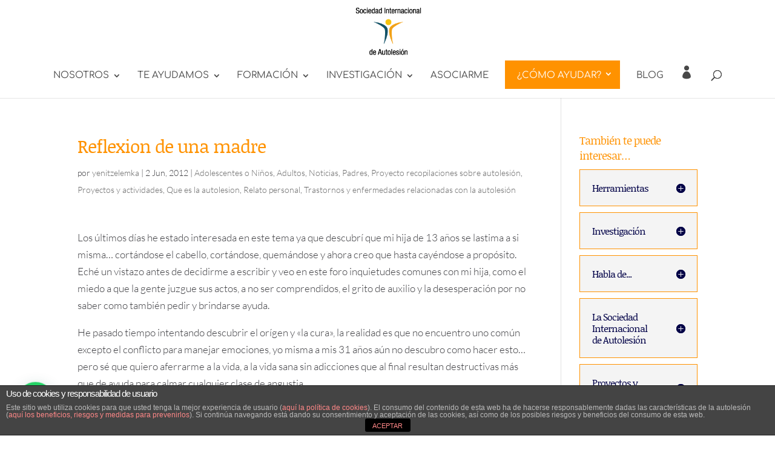

--- FILE ---
content_type: text/html; charset=utf-8
request_url: https://www.google.com/recaptcha/api2/anchor?ar=1&k=6LeVWVEdAAAAAJ-kwvMzDFjl1CDRfBs-AvaTlSWx&co=aHR0cHM6Ly93d3cuYXV0b2xlc2lvbi5jb206NDQz&hl=en&v=PoyoqOPhxBO7pBk68S4YbpHZ&size=invisible&anchor-ms=20000&execute-ms=30000&cb=jos7y7s0g0z0
body_size: 48756
content:
<!DOCTYPE HTML><html dir="ltr" lang="en"><head><meta http-equiv="Content-Type" content="text/html; charset=UTF-8">
<meta http-equiv="X-UA-Compatible" content="IE=edge">
<title>reCAPTCHA</title>
<style type="text/css">
/* cyrillic-ext */
@font-face {
  font-family: 'Roboto';
  font-style: normal;
  font-weight: 400;
  font-stretch: 100%;
  src: url(//fonts.gstatic.com/s/roboto/v48/KFO7CnqEu92Fr1ME7kSn66aGLdTylUAMa3GUBHMdazTgWw.woff2) format('woff2');
  unicode-range: U+0460-052F, U+1C80-1C8A, U+20B4, U+2DE0-2DFF, U+A640-A69F, U+FE2E-FE2F;
}
/* cyrillic */
@font-face {
  font-family: 'Roboto';
  font-style: normal;
  font-weight: 400;
  font-stretch: 100%;
  src: url(//fonts.gstatic.com/s/roboto/v48/KFO7CnqEu92Fr1ME7kSn66aGLdTylUAMa3iUBHMdazTgWw.woff2) format('woff2');
  unicode-range: U+0301, U+0400-045F, U+0490-0491, U+04B0-04B1, U+2116;
}
/* greek-ext */
@font-face {
  font-family: 'Roboto';
  font-style: normal;
  font-weight: 400;
  font-stretch: 100%;
  src: url(//fonts.gstatic.com/s/roboto/v48/KFO7CnqEu92Fr1ME7kSn66aGLdTylUAMa3CUBHMdazTgWw.woff2) format('woff2');
  unicode-range: U+1F00-1FFF;
}
/* greek */
@font-face {
  font-family: 'Roboto';
  font-style: normal;
  font-weight: 400;
  font-stretch: 100%;
  src: url(//fonts.gstatic.com/s/roboto/v48/KFO7CnqEu92Fr1ME7kSn66aGLdTylUAMa3-UBHMdazTgWw.woff2) format('woff2');
  unicode-range: U+0370-0377, U+037A-037F, U+0384-038A, U+038C, U+038E-03A1, U+03A3-03FF;
}
/* math */
@font-face {
  font-family: 'Roboto';
  font-style: normal;
  font-weight: 400;
  font-stretch: 100%;
  src: url(//fonts.gstatic.com/s/roboto/v48/KFO7CnqEu92Fr1ME7kSn66aGLdTylUAMawCUBHMdazTgWw.woff2) format('woff2');
  unicode-range: U+0302-0303, U+0305, U+0307-0308, U+0310, U+0312, U+0315, U+031A, U+0326-0327, U+032C, U+032F-0330, U+0332-0333, U+0338, U+033A, U+0346, U+034D, U+0391-03A1, U+03A3-03A9, U+03B1-03C9, U+03D1, U+03D5-03D6, U+03F0-03F1, U+03F4-03F5, U+2016-2017, U+2034-2038, U+203C, U+2040, U+2043, U+2047, U+2050, U+2057, U+205F, U+2070-2071, U+2074-208E, U+2090-209C, U+20D0-20DC, U+20E1, U+20E5-20EF, U+2100-2112, U+2114-2115, U+2117-2121, U+2123-214F, U+2190, U+2192, U+2194-21AE, U+21B0-21E5, U+21F1-21F2, U+21F4-2211, U+2213-2214, U+2216-22FF, U+2308-230B, U+2310, U+2319, U+231C-2321, U+2336-237A, U+237C, U+2395, U+239B-23B7, U+23D0, U+23DC-23E1, U+2474-2475, U+25AF, U+25B3, U+25B7, U+25BD, U+25C1, U+25CA, U+25CC, U+25FB, U+266D-266F, U+27C0-27FF, U+2900-2AFF, U+2B0E-2B11, U+2B30-2B4C, U+2BFE, U+3030, U+FF5B, U+FF5D, U+1D400-1D7FF, U+1EE00-1EEFF;
}
/* symbols */
@font-face {
  font-family: 'Roboto';
  font-style: normal;
  font-weight: 400;
  font-stretch: 100%;
  src: url(//fonts.gstatic.com/s/roboto/v48/KFO7CnqEu92Fr1ME7kSn66aGLdTylUAMaxKUBHMdazTgWw.woff2) format('woff2');
  unicode-range: U+0001-000C, U+000E-001F, U+007F-009F, U+20DD-20E0, U+20E2-20E4, U+2150-218F, U+2190, U+2192, U+2194-2199, U+21AF, U+21E6-21F0, U+21F3, U+2218-2219, U+2299, U+22C4-22C6, U+2300-243F, U+2440-244A, U+2460-24FF, U+25A0-27BF, U+2800-28FF, U+2921-2922, U+2981, U+29BF, U+29EB, U+2B00-2BFF, U+4DC0-4DFF, U+FFF9-FFFB, U+10140-1018E, U+10190-1019C, U+101A0, U+101D0-101FD, U+102E0-102FB, U+10E60-10E7E, U+1D2C0-1D2D3, U+1D2E0-1D37F, U+1F000-1F0FF, U+1F100-1F1AD, U+1F1E6-1F1FF, U+1F30D-1F30F, U+1F315, U+1F31C, U+1F31E, U+1F320-1F32C, U+1F336, U+1F378, U+1F37D, U+1F382, U+1F393-1F39F, U+1F3A7-1F3A8, U+1F3AC-1F3AF, U+1F3C2, U+1F3C4-1F3C6, U+1F3CA-1F3CE, U+1F3D4-1F3E0, U+1F3ED, U+1F3F1-1F3F3, U+1F3F5-1F3F7, U+1F408, U+1F415, U+1F41F, U+1F426, U+1F43F, U+1F441-1F442, U+1F444, U+1F446-1F449, U+1F44C-1F44E, U+1F453, U+1F46A, U+1F47D, U+1F4A3, U+1F4B0, U+1F4B3, U+1F4B9, U+1F4BB, U+1F4BF, U+1F4C8-1F4CB, U+1F4D6, U+1F4DA, U+1F4DF, U+1F4E3-1F4E6, U+1F4EA-1F4ED, U+1F4F7, U+1F4F9-1F4FB, U+1F4FD-1F4FE, U+1F503, U+1F507-1F50B, U+1F50D, U+1F512-1F513, U+1F53E-1F54A, U+1F54F-1F5FA, U+1F610, U+1F650-1F67F, U+1F687, U+1F68D, U+1F691, U+1F694, U+1F698, U+1F6AD, U+1F6B2, U+1F6B9-1F6BA, U+1F6BC, U+1F6C6-1F6CF, U+1F6D3-1F6D7, U+1F6E0-1F6EA, U+1F6F0-1F6F3, U+1F6F7-1F6FC, U+1F700-1F7FF, U+1F800-1F80B, U+1F810-1F847, U+1F850-1F859, U+1F860-1F887, U+1F890-1F8AD, U+1F8B0-1F8BB, U+1F8C0-1F8C1, U+1F900-1F90B, U+1F93B, U+1F946, U+1F984, U+1F996, U+1F9E9, U+1FA00-1FA6F, U+1FA70-1FA7C, U+1FA80-1FA89, U+1FA8F-1FAC6, U+1FACE-1FADC, U+1FADF-1FAE9, U+1FAF0-1FAF8, U+1FB00-1FBFF;
}
/* vietnamese */
@font-face {
  font-family: 'Roboto';
  font-style: normal;
  font-weight: 400;
  font-stretch: 100%;
  src: url(//fonts.gstatic.com/s/roboto/v48/KFO7CnqEu92Fr1ME7kSn66aGLdTylUAMa3OUBHMdazTgWw.woff2) format('woff2');
  unicode-range: U+0102-0103, U+0110-0111, U+0128-0129, U+0168-0169, U+01A0-01A1, U+01AF-01B0, U+0300-0301, U+0303-0304, U+0308-0309, U+0323, U+0329, U+1EA0-1EF9, U+20AB;
}
/* latin-ext */
@font-face {
  font-family: 'Roboto';
  font-style: normal;
  font-weight: 400;
  font-stretch: 100%;
  src: url(//fonts.gstatic.com/s/roboto/v48/KFO7CnqEu92Fr1ME7kSn66aGLdTylUAMa3KUBHMdazTgWw.woff2) format('woff2');
  unicode-range: U+0100-02BA, U+02BD-02C5, U+02C7-02CC, U+02CE-02D7, U+02DD-02FF, U+0304, U+0308, U+0329, U+1D00-1DBF, U+1E00-1E9F, U+1EF2-1EFF, U+2020, U+20A0-20AB, U+20AD-20C0, U+2113, U+2C60-2C7F, U+A720-A7FF;
}
/* latin */
@font-face {
  font-family: 'Roboto';
  font-style: normal;
  font-weight: 400;
  font-stretch: 100%;
  src: url(//fonts.gstatic.com/s/roboto/v48/KFO7CnqEu92Fr1ME7kSn66aGLdTylUAMa3yUBHMdazQ.woff2) format('woff2');
  unicode-range: U+0000-00FF, U+0131, U+0152-0153, U+02BB-02BC, U+02C6, U+02DA, U+02DC, U+0304, U+0308, U+0329, U+2000-206F, U+20AC, U+2122, U+2191, U+2193, U+2212, U+2215, U+FEFF, U+FFFD;
}
/* cyrillic-ext */
@font-face {
  font-family: 'Roboto';
  font-style: normal;
  font-weight: 500;
  font-stretch: 100%;
  src: url(//fonts.gstatic.com/s/roboto/v48/KFO7CnqEu92Fr1ME7kSn66aGLdTylUAMa3GUBHMdazTgWw.woff2) format('woff2');
  unicode-range: U+0460-052F, U+1C80-1C8A, U+20B4, U+2DE0-2DFF, U+A640-A69F, U+FE2E-FE2F;
}
/* cyrillic */
@font-face {
  font-family: 'Roboto';
  font-style: normal;
  font-weight: 500;
  font-stretch: 100%;
  src: url(//fonts.gstatic.com/s/roboto/v48/KFO7CnqEu92Fr1ME7kSn66aGLdTylUAMa3iUBHMdazTgWw.woff2) format('woff2');
  unicode-range: U+0301, U+0400-045F, U+0490-0491, U+04B0-04B1, U+2116;
}
/* greek-ext */
@font-face {
  font-family: 'Roboto';
  font-style: normal;
  font-weight: 500;
  font-stretch: 100%;
  src: url(//fonts.gstatic.com/s/roboto/v48/KFO7CnqEu92Fr1ME7kSn66aGLdTylUAMa3CUBHMdazTgWw.woff2) format('woff2');
  unicode-range: U+1F00-1FFF;
}
/* greek */
@font-face {
  font-family: 'Roboto';
  font-style: normal;
  font-weight: 500;
  font-stretch: 100%;
  src: url(//fonts.gstatic.com/s/roboto/v48/KFO7CnqEu92Fr1ME7kSn66aGLdTylUAMa3-UBHMdazTgWw.woff2) format('woff2');
  unicode-range: U+0370-0377, U+037A-037F, U+0384-038A, U+038C, U+038E-03A1, U+03A3-03FF;
}
/* math */
@font-face {
  font-family: 'Roboto';
  font-style: normal;
  font-weight: 500;
  font-stretch: 100%;
  src: url(//fonts.gstatic.com/s/roboto/v48/KFO7CnqEu92Fr1ME7kSn66aGLdTylUAMawCUBHMdazTgWw.woff2) format('woff2');
  unicode-range: U+0302-0303, U+0305, U+0307-0308, U+0310, U+0312, U+0315, U+031A, U+0326-0327, U+032C, U+032F-0330, U+0332-0333, U+0338, U+033A, U+0346, U+034D, U+0391-03A1, U+03A3-03A9, U+03B1-03C9, U+03D1, U+03D5-03D6, U+03F0-03F1, U+03F4-03F5, U+2016-2017, U+2034-2038, U+203C, U+2040, U+2043, U+2047, U+2050, U+2057, U+205F, U+2070-2071, U+2074-208E, U+2090-209C, U+20D0-20DC, U+20E1, U+20E5-20EF, U+2100-2112, U+2114-2115, U+2117-2121, U+2123-214F, U+2190, U+2192, U+2194-21AE, U+21B0-21E5, U+21F1-21F2, U+21F4-2211, U+2213-2214, U+2216-22FF, U+2308-230B, U+2310, U+2319, U+231C-2321, U+2336-237A, U+237C, U+2395, U+239B-23B7, U+23D0, U+23DC-23E1, U+2474-2475, U+25AF, U+25B3, U+25B7, U+25BD, U+25C1, U+25CA, U+25CC, U+25FB, U+266D-266F, U+27C0-27FF, U+2900-2AFF, U+2B0E-2B11, U+2B30-2B4C, U+2BFE, U+3030, U+FF5B, U+FF5D, U+1D400-1D7FF, U+1EE00-1EEFF;
}
/* symbols */
@font-face {
  font-family: 'Roboto';
  font-style: normal;
  font-weight: 500;
  font-stretch: 100%;
  src: url(//fonts.gstatic.com/s/roboto/v48/KFO7CnqEu92Fr1ME7kSn66aGLdTylUAMaxKUBHMdazTgWw.woff2) format('woff2');
  unicode-range: U+0001-000C, U+000E-001F, U+007F-009F, U+20DD-20E0, U+20E2-20E4, U+2150-218F, U+2190, U+2192, U+2194-2199, U+21AF, U+21E6-21F0, U+21F3, U+2218-2219, U+2299, U+22C4-22C6, U+2300-243F, U+2440-244A, U+2460-24FF, U+25A0-27BF, U+2800-28FF, U+2921-2922, U+2981, U+29BF, U+29EB, U+2B00-2BFF, U+4DC0-4DFF, U+FFF9-FFFB, U+10140-1018E, U+10190-1019C, U+101A0, U+101D0-101FD, U+102E0-102FB, U+10E60-10E7E, U+1D2C0-1D2D3, U+1D2E0-1D37F, U+1F000-1F0FF, U+1F100-1F1AD, U+1F1E6-1F1FF, U+1F30D-1F30F, U+1F315, U+1F31C, U+1F31E, U+1F320-1F32C, U+1F336, U+1F378, U+1F37D, U+1F382, U+1F393-1F39F, U+1F3A7-1F3A8, U+1F3AC-1F3AF, U+1F3C2, U+1F3C4-1F3C6, U+1F3CA-1F3CE, U+1F3D4-1F3E0, U+1F3ED, U+1F3F1-1F3F3, U+1F3F5-1F3F7, U+1F408, U+1F415, U+1F41F, U+1F426, U+1F43F, U+1F441-1F442, U+1F444, U+1F446-1F449, U+1F44C-1F44E, U+1F453, U+1F46A, U+1F47D, U+1F4A3, U+1F4B0, U+1F4B3, U+1F4B9, U+1F4BB, U+1F4BF, U+1F4C8-1F4CB, U+1F4D6, U+1F4DA, U+1F4DF, U+1F4E3-1F4E6, U+1F4EA-1F4ED, U+1F4F7, U+1F4F9-1F4FB, U+1F4FD-1F4FE, U+1F503, U+1F507-1F50B, U+1F50D, U+1F512-1F513, U+1F53E-1F54A, U+1F54F-1F5FA, U+1F610, U+1F650-1F67F, U+1F687, U+1F68D, U+1F691, U+1F694, U+1F698, U+1F6AD, U+1F6B2, U+1F6B9-1F6BA, U+1F6BC, U+1F6C6-1F6CF, U+1F6D3-1F6D7, U+1F6E0-1F6EA, U+1F6F0-1F6F3, U+1F6F7-1F6FC, U+1F700-1F7FF, U+1F800-1F80B, U+1F810-1F847, U+1F850-1F859, U+1F860-1F887, U+1F890-1F8AD, U+1F8B0-1F8BB, U+1F8C0-1F8C1, U+1F900-1F90B, U+1F93B, U+1F946, U+1F984, U+1F996, U+1F9E9, U+1FA00-1FA6F, U+1FA70-1FA7C, U+1FA80-1FA89, U+1FA8F-1FAC6, U+1FACE-1FADC, U+1FADF-1FAE9, U+1FAF0-1FAF8, U+1FB00-1FBFF;
}
/* vietnamese */
@font-face {
  font-family: 'Roboto';
  font-style: normal;
  font-weight: 500;
  font-stretch: 100%;
  src: url(//fonts.gstatic.com/s/roboto/v48/KFO7CnqEu92Fr1ME7kSn66aGLdTylUAMa3OUBHMdazTgWw.woff2) format('woff2');
  unicode-range: U+0102-0103, U+0110-0111, U+0128-0129, U+0168-0169, U+01A0-01A1, U+01AF-01B0, U+0300-0301, U+0303-0304, U+0308-0309, U+0323, U+0329, U+1EA0-1EF9, U+20AB;
}
/* latin-ext */
@font-face {
  font-family: 'Roboto';
  font-style: normal;
  font-weight: 500;
  font-stretch: 100%;
  src: url(//fonts.gstatic.com/s/roboto/v48/KFO7CnqEu92Fr1ME7kSn66aGLdTylUAMa3KUBHMdazTgWw.woff2) format('woff2');
  unicode-range: U+0100-02BA, U+02BD-02C5, U+02C7-02CC, U+02CE-02D7, U+02DD-02FF, U+0304, U+0308, U+0329, U+1D00-1DBF, U+1E00-1E9F, U+1EF2-1EFF, U+2020, U+20A0-20AB, U+20AD-20C0, U+2113, U+2C60-2C7F, U+A720-A7FF;
}
/* latin */
@font-face {
  font-family: 'Roboto';
  font-style: normal;
  font-weight: 500;
  font-stretch: 100%;
  src: url(//fonts.gstatic.com/s/roboto/v48/KFO7CnqEu92Fr1ME7kSn66aGLdTylUAMa3yUBHMdazQ.woff2) format('woff2');
  unicode-range: U+0000-00FF, U+0131, U+0152-0153, U+02BB-02BC, U+02C6, U+02DA, U+02DC, U+0304, U+0308, U+0329, U+2000-206F, U+20AC, U+2122, U+2191, U+2193, U+2212, U+2215, U+FEFF, U+FFFD;
}
/* cyrillic-ext */
@font-face {
  font-family: 'Roboto';
  font-style: normal;
  font-weight: 900;
  font-stretch: 100%;
  src: url(//fonts.gstatic.com/s/roboto/v48/KFO7CnqEu92Fr1ME7kSn66aGLdTylUAMa3GUBHMdazTgWw.woff2) format('woff2');
  unicode-range: U+0460-052F, U+1C80-1C8A, U+20B4, U+2DE0-2DFF, U+A640-A69F, U+FE2E-FE2F;
}
/* cyrillic */
@font-face {
  font-family: 'Roboto';
  font-style: normal;
  font-weight: 900;
  font-stretch: 100%;
  src: url(//fonts.gstatic.com/s/roboto/v48/KFO7CnqEu92Fr1ME7kSn66aGLdTylUAMa3iUBHMdazTgWw.woff2) format('woff2');
  unicode-range: U+0301, U+0400-045F, U+0490-0491, U+04B0-04B1, U+2116;
}
/* greek-ext */
@font-face {
  font-family: 'Roboto';
  font-style: normal;
  font-weight: 900;
  font-stretch: 100%;
  src: url(//fonts.gstatic.com/s/roboto/v48/KFO7CnqEu92Fr1ME7kSn66aGLdTylUAMa3CUBHMdazTgWw.woff2) format('woff2');
  unicode-range: U+1F00-1FFF;
}
/* greek */
@font-face {
  font-family: 'Roboto';
  font-style: normal;
  font-weight: 900;
  font-stretch: 100%;
  src: url(//fonts.gstatic.com/s/roboto/v48/KFO7CnqEu92Fr1ME7kSn66aGLdTylUAMa3-UBHMdazTgWw.woff2) format('woff2');
  unicode-range: U+0370-0377, U+037A-037F, U+0384-038A, U+038C, U+038E-03A1, U+03A3-03FF;
}
/* math */
@font-face {
  font-family: 'Roboto';
  font-style: normal;
  font-weight: 900;
  font-stretch: 100%;
  src: url(//fonts.gstatic.com/s/roboto/v48/KFO7CnqEu92Fr1ME7kSn66aGLdTylUAMawCUBHMdazTgWw.woff2) format('woff2');
  unicode-range: U+0302-0303, U+0305, U+0307-0308, U+0310, U+0312, U+0315, U+031A, U+0326-0327, U+032C, U+032F-0330, U+0332-0333, U+0338, U+033A, U+0346, U+034D, U+0391-03A1, U+03A3-03A9, U+03B1-03C9, U+03D1, U+03D5-03D6, U+03F0-03F1, U+03F4-03F5, U+2016-2017, U+2034-2038, U+203C, U+2040, U+2043, U+2047, U+2050, U+2057, U+205F, U+2070-2071, U+2074-208E, U+2090-209C, U+20D0-20DC, U+20E1, U+20E5-20EF, U+2100-2112, U+2114-2115, U+2117-2121, U+2123-214F, U+2190, U+2192, U+2194-21AE, U+21B0-21E5, U+21F1-21F2, U+21F4-2211, U+2213-2214, U+2216-22FF, U+2308-230B, U+2310, U+2319, U+231C-2321, U+2336-237A, U+237C, U+2395, U+239B-23B7, U+23D0, U+23DC-23E1, U+2474-2475, U+25AF, U+25B3, U+25B7, U+25BD, U+25C1, U+25CA, U+25CC, U+25FB, U+266D-266F, U+27C0-27FF, U+2900-2AFF, U+2B0E-2B11, U+2B30-2B4C, U+2BFE, U+3030, U+FF5B, U+FF5D, U+1D400-1D7FF, U+1EE00-1EEFF;
}
/* symbols */
@font-face {
  font-family: 'Roboto';
  font-style: normal;
  font-weight: 900;
  font-stretch: 100%;
  src: url(//fonts.gstatic.com/s/roboto/v48/KFO7CnqEu92Fr1ME7kSn66aGLdTylUAMaxKUBHMdazTgWw.woff2) format('woff2');
  unicode-range: U+0001-000C, U+000E-001F, U+007F-009F, U+20DD-20E0, U+20E2-20E4, U+2150-218F, U+2190, U+2192, U+2194-2199, U+21AF, U+21E6-21F0, U+21F3, U+2218-2219, U+2299, U+22C4-22C6, U+2300-243F, U+2440-244A, U+2460-24FF, U+25A0-27BF, U+2800-28FF, U+2921-2922, U+2981, U+29BF, U+29EB, U+2B00-2BFF, U+4DC0-4DFF, U+FFF9-FFFB, U+10140-1018E, U+10190-1019C, U+101A0, U+101D0-101FD, U+102E0-102FB, U+10E60-10E7E, U+1D2C0-1D2D3, U+1D2E0-1D37F, U+1F000-1F0FF, U+1F100-1F1AD, U+1F1E6-1F1FF, U+1F30D-1F30F, U+1F315, U+1F31C, U+1F31E, U+1F320-1F32C, U+1F336, U+1F378, U+1F37D, U+1F382, U+1F393-1F39F, U+1F3A7-1F3A8, U+1F3AC-1F3AF, U+1F3C2, U+1F3C4-1F3C6, U+1F3CA-1F3CE, U+1F3D4-1F3E0, U+1F3ED, U+1F3F1-1F3F3, U+1F3F5-1F3F7, U+1F408, U+1F415, U+1F41F, U+1F426, U+1F43F, U+1F441-1F442, U+1F444, U+1F446-1F449, U+1F44C-1F44E, U+1F453, U+1F46A, U+1F47D, U+1F4A3, U+1F4B0, U+1F4B3, U+1F4B9, U+1F4BB, U+1F4BF, U+1F4C8-1F4CB, U+1F4D6, U+1F4DA, U+1F4DF, U+1F4E3-1F4E6, U+1F4EA-1F4ED, U+1F4F7, U+1F4F9-1F4FB, U+1F4FD-1F4FE, U+1F503, U+1F507-1F50B, U+1F50D, U+1F512-1F513, U+1F53E-1F54A, U+1F54F-1F5FA, U+1F610, U+1F650-1F67F, U+1F687, U+1F68D, U+1F691, U+1F694, U+1F698, U+1F6AD, U+1F6B2, U+1F6B9-1F6BA, U+1F6BC, U+1F6C6-1F6CF, U+1F6D3-1F6D7, U+1F6E0-1F6EA, U+1F6F0-1F6F3, U+1F6F7-1F6FC, U+1F700-1F7FF, U+1F800-1F80B, U+1F810-1F847, U+1F850-1F859, U+1F860-1F887, U+1F890-1F8AD, U+1F8B0-1F8BB, U+1F8C0-1F8C1, U+1F900-1F90B, U+1F93B, U+1F946, U+1F984, U+1F996, U+1F9E9, U+1FA00-1FA6F, U+1FA70-1FA7C, U+1FA80-1FA89, U+1FA8F-1FAC6, U+1FACE-1FADC, U+1FADF-1FAE9, U+1FAF0-1FAF8, U+1FB00-1FBFF;
}
/* vietnamese */
@font-face {
  font-family: 'Roboto';
  font-style: normal;
  font-weight: 900;
  font-stretch: 100%;
  src: url(//fonts.gstatic.com/s/roboto/v48/KFO7CnqEu92Fr1ME7kSn66aGLdTylUAMa3OUBHMdazTgWw.woff2) format('woff2');
  unicode-range: U+0102-0103, U+0110-0111, U+0128-0129, U+0168-0169, U+01A0-01A1, U+01AF-01B0, U+0300-0301, U+0303-0304, U+0308-0309, U+0323, U+0329, U+1EA0-1EF9, U+20AB;
}
/* latin-ext */
@font-face {
  font-family: 'Roboto';
  font-style: normal;
  font-weight: 900;
  font-stretch: 100%;
  src: url(//fonts.gstatic.com/s/roboto/v48/KFO7CnqEu92Fr1ME7kSn66aGLdTylUAMa3KUBHMdazTgWw.woff2) format('woff2');
  unicode-range: U+0100-02BA, U+02BD-02C5, U+02C7-02CC, U+02CE-02D7, U+02DD-02FF, U+0304, U+0308, U+0329, U+1D00-1DBF, U+1E00-1E9F, U+1EF2-1EFF, U+2020, U+20A0-20AB, U+20AD-20C0, U+2113, U+2C60-2C7F, U+A720-A7FF;
}
/* latin */
@font-face {
  font-family: 'Roboto';
  font-style: normal;
  font-weight: 900;
  font-stretch: 100%;
  src: url(//fonts.gstatic.com/s/roboto/v48/KFO7CnqEu92Fr1ME7kSn66aGLdTylUAMa3yUBHMdazQ.woff2) format('woff2');
  unicode-range: U+0000-00FF, U+0131, U+0152-0153, U+02BB-02BC, U+02C6, U+02DA, U+02DC, U+0304, U+0308, U+0329, U+2000-206F, U+20AC, U+2122, U+2191, U+2193, U+2212, U+2215, U+FEFF, U+FFFD;
}

</style>
<link rel="stylesheet" type="text/css" href="https://www.gstatic.com/recaptcha/releases/PoyoqOPhxBO7pBk68S4YbpHZ/styles__ltr.css">
<script nonce="WkbS_ZEuaeXvDxcmchitZQ" type="text/javascript">window['__recaptcha_api'] = 'https://www.google.com/recaptcha/api2/';</script>
<script type="text/javascript" src="https://www.gstatic.com/recaptcha/releases/PoyoqOPhxBO7pBk68S4YbpHZ/recaptcha__en.js" nonce="WkbS_ZEuaeXvDxcmchitZQ">
      
    </script></head>
<body><div id="rc-anchor-alert" class="rc-anchor-alert"></div>
<input type="hidden" id="recaptcha-token" value="[base64]">
<script type="text/javascript" nonce="WkbS_ZEuaeXvDxcmchitZQ">
      recaptcha.anchor.Main.init("[\x22ainput\x22,[\x22bgdata\x22,\x22\x22,\[base64]/[base64]/[base64]/[base64]/[base64]/[base64]/KGcoTywyNTMsTy5PKSxVRyhPLEMpKTpnKE8sMjUzLEMpLE8pKSxsKSksTykpfSxieT1mdW5jdGlvbihDLE8sdSxsKXtmb3IobD0odT1SKEMpLDApO08+MDtPLS0pbD1sPDw4fFooQyk7ZyhDLHUsbCl9LFVHPWZ1bmN0aW9uKEMsTyl7Qy5pLmxlbmd0aD4xMDQ/[base64]/[base64]/[base64]/[base64]/[base64]/[base64]/[base64]\\u003d\x22,\[base64]\x22,\x22wpQrX2jClcO2wqbCp8OYWcO9dEnDjxN+wpg6w5JDNCrCn8KjPsO8w4UmRMOCc0PCmsOWwr7CgDckw7x5fsKXwqpJVcKgd2Rjw5o4wpPCssOzwoNuwr0gw5UDQnTCosKawp7Cp8Opwo4uHMO+w7bDmHI5wpvDicO4wrLDlGUuFcKCwqs2EDFkC8OCw4/DqsKywqxOdwZow4U/w6HCgw/Cjx9gccOUw73CpQbCmMKvecO6XcOzwpFCwothAzE+w47CnnXCuMO0LsObw6NEw4NXHMOcwrxwwrfDhDhSOggSSmN8w5NxRcKKw5dlw4nDmsOqw6Qww5rDpmrCucKAwpnDhTbDrDUzw4wAMnXDj1Jcw6fDo3fCnB/[base64]/DkwMAZWg1DMK1w65oF8O+woDDl8OYKcKdw6rDnFRaDcOWRMKlX3LCtTp0woVpw6rCsWxBUhFDw6bCp3AcwrBrE8OiN8O6FSwlLzBVwrrCuXBxwpnCpUfChFHDpcKmd03Cnl9iN8ORw6FLw4AcDsOBO1UIQ8O1c8KIw597w4k/GzBVe8OYw5/Ck8OhA8KZJj/ChMKXP8KcwqzDgsOrw5Yxw7bDmMOmwpVmEjoZwrPDgsO3fVjDq8OsTsOXwqEkY8OBTUNzYSjDi8KKRcKQwrfCpcOUfn/CszfDi3nCpBZsT8OpGcOfwpzDisO1wrFOwpxoeGhdJsOawp0iF8O/[base64]/DmsKQwr/ClsOlMBwEw4I9TMKfesKtdMKaZMOGWznCpxchwq3DnMO4wojCukZWScKnXUo1RsOFw5NXwoJ2BXrDiwRmw55rw4PCmMKAw6kGK8O0wr/Ch8OROn/CscKbw5AMw4xzw4IAMMKWw7Nzw5N9MB3DqzbCn8KLw7Urw6omw43Cp8KxO8KLbgTDpsOSJMOlPWrCtsKMEADDtFRAbTrDkh/Dq18qX8OVJMKowr3DosKfX8KqwqoRw6seQk8owpUxw6TCuMO1csK8w5ImwqYOLMKDwrXCvMOEwqkCN8Kcw7p2wqPCvVzCpsOUw5PChcKvw7pcKsKMVcK8w7HDmTPCvcKdwpAWMw0jXW3CvcKIZHgFFsKbVU3CncOHwq/DtQUgw7vDrV7CuHnCnDVlIMKUwpnDqCVBwpTClCNBwqrCilfCosK8Cl4Xwq/Ci8Kqwo7Du3bCv8OdKMOmY18HNQFyYMOKwoDDvmVyTSXDhMOSw4nDjsO+TsKJw5B1QRrDr8O/TyE+woLDrcOFw7lew5A8w6nCusOUalkzWcOyB8OxwozCm8O3dsK6w7cMA8KIwqjDmixydsKQNsO5GMO9LsKKFwbDhMO/Qn9KFxV4woFTFhtgPsKowqhqUDNtw5I9w7TCoyfDhmhSwohlLw3DrcKFwpkHJsODwooDwpvDhGjCl21TIl/CrcKaM8OnB3LDr17CuQsew4fCr3x2BcK1wrFZeS/DtsO4wp/[base64]/A19lCX0qwq95FcOtw7HCv8Ouwr7DgE/[base64]/w5LCljEMw5TCkMKRF8KxBTrDsWMowrbDkcKEwobDvsKIw5pIDcORw4MdE8KeGXINwonDlwcWU3AuMBPDlmrDlzpSUhLCnMOYw4VEXsK7Ah5hw7JGd8OIwpRVw5/CrQYeVsOXwpdVQ8KTwpwpfUFCw4A5wqIUwprDhMKOw7fDuUluw4RQw4LDrhMVZsOxwrpdd8KZHFLClh7DoGAWUsK8b1fCszdCBsKZKsKnw4PCgyfDilYvwoQgwrF7w7xsw7LDrMOlw43DisKXWjXDoSI2YW55GTwswrR5wqsEwrt/w59RKg7CnB7Ct8KXwqk2w4tHw6TDg28Pw47ChgPDi8K4w5XClmzDiyvCr8ONHTdvPcOpw79dwo7Cl8OVwr0Ww6lZw6UhYsOvwp3DiMKiPFLCtcOEwoUew4XDkR0mw7rDvcKrCmIRZx3ClgVFQcOxdWrDrcKswqHCnyrCtcO7w43CmcKuwp8cc8OWasKYAMKbwr/DuUc2wpFZwrjCsGg8FsKmasKJehTCtHAxA8KxwovDrcOeFigmI3rCqlrCgk7Ch2UYb8OzR8O3e0LCrVzDhTjDilnDvMOrcsOAwo7CoMOgwo1YNTLDjcO+NMO7w4vCk8KvIMKHYXJTQGDDrsOsH8OdL3oMwqtRw5/DpQg0w6PCjMKSw60lw7wCf1IXXSZkwoRDwpfCjj8bQMKvw5LCgQoKBCbDji5NIMOedcObU3/DkMOUwrg4KcKXAndcw7Mfw5XDgsOwC33CmGnCmcKMBEUuw5XCp8K6w73CrMOOwrrDrH8dwpfCpzDCrMOVOHxFTwVXwojCncOMw5fDmMKHw6UTYSBiV0MQwo7ClkXCtlfCpcO6w43Dm8KqVX7DnkDCsMOxw67Dt8KkwrQiKB/[base64]/w7/DvF/DhMKeUTYAD8K2XMOkwojDhMKkwrgNwpXDum0cw5HDrcKBw5BbFcOQc8K0V1bDkcOzFMK4wqsINGkfbcK3w71twrpEJsKScMKnw6vChBDCqsKyK8OeUHTCq8OCZ8K8csOuw7BXwo/CosO3dTV/Q8Oqah0Dw6oxw5ZJBA05fMKnfhpuQ8K9BCHDvy7CksKnw7Jawq3Cn8KAwoDCqcK8eCwiwqlEcMKIATPDusKawrlyTTRmwpvCi2fDripUccOAwrRzwrhJX8K5GMO/woPDuUY3dSEKUmLDgkHCpmvCr8Ozwq7Dq8KvM8K8L1NqwoDDpgIKEMK+w6TCrmkyD2fCoFNQwp1SVcKsAA7CgsOvVsKdND1UU1BFPMOXVCbDl8KqwrQpHX1lw4PCqHhswoDDhsOvSTUaZyZqw65Nw7XCssOHw7XDlynDucOyVcO9wo3CmH7Dm0rDq1hwS8O0VB/DnMKwd8Olwo9WwrjCoDLClsKkw4Nhw7tiwqvCuGxjQ8KjEm54wrdRw548wqDCtgoISMKdw6VGworDmcO/w5DCqi08F37Dh8KPwpkUw67Ck3A5WcO8IsKAw5pdw7s/YQ7DlMOawqjDoSVaw5HCgGApw4DDpXYMwqnDrGxRw49FNy3CvVzCmMKuwozCjMKpwolZw4HCnMKcUEPDi8KOWcKiwrJZwrIvw4/Cu0QGwqQ+wpTCrjYXw4/Co8OvwqBWGSjCrUFSw6rCkBvCjmHClMONQ8KZeMO3w4zCt8Kuw5HChcKdKcKVwo7CqcK2w6l0w7xCZwRgYjI0VMOkAyDDncKNV8KKw6taIyN3w5RQJMK/N8OLZcO2w7Uqwp41PsOGwqlDEsOcw4UCw7NWQsK1esObHsOIMXZ3w73CgX/DvcKEwpXCn8KAfcKHZ0QwOn8YbwdRwow7OH/[base64]/CjsORw4BLCMO8VsKBXcOFCMKMwpRiwowJw7nDl01RworDjEIuwqvDsxA2wrXDgEAibz9fP8Kvw7gdBcOXecOIb8OEJcOfSUkHwq9jBjXDp8OgwrLDrW/[base64]/[base64]/Cs8OWw4zCkcO8HQ7CkHzCpQVewo4/woHCoMOcNFLCkBnDqMOlNQHClsOQwoZ7CMO+w7ALwpAaPjohUsK3L27ClMOHw45sw67Ct8KOw5AoAiPDnV/[base64]/CowLDhMOFejLColQ7w4tybcK4L8KVSVI6YlLConPCvMKcTmbCqn3DpWp1LMK1w7Q2w5PCksK2YCh9DUYSAcOEw6rDt8KUwpzCtUw/w6ZBUy7CtsOmNyPDj8K0wocHcMKgwrrCii4FY8KuPn/CqivCvcK6DjRQw516RnfDmhITwqPCiT7Cm2Z5w4RrwrLDjCMNL8OCe8KqwpcLw5kLwpB2wp/CiMK+woLCtGPDlsO7WFTDgMOcOcOqNFXDlUwcw5EKe8Kiw6vCvcOjw61LwqRPwp0PHG3Do0zCo1QUw4fDi8KScsOiJwRtwogPw6TCisKXwq3ChcKFw4fCnMK1w5xJw4QjGSwqwr81X8OJw4/CqCtmLBoxdcOCwoXDjMOdNkvDk0PDr1JdFMKTw57CjMKGwpXDvmw2woLCiMOBe8Okw7MeMBbDhsOpbwUAw4LDpg/[base64]/PjHCqMK2A3JkTXDDgsKZehQJNMKqJ8KeXcOSw4nCgcOwRMOeV8O7wpwad1HChsO7wpDCk8Ohw58RwpTCqDdNe8O0PjDCn8OCUS5TwqxNwqEJXcK0w7kOw5F5wqHCr0TDnsOuQcKAwo0GwpZCw4/CvjgEw6DDs0HCtsOfw5lvTxp3wqzDtV9Bwq9YRcOkw6HCmFFkwp3DpcKABcKOLWfCvjfCsUMowo1+wo1mE8O9dD9vwq7CkcKIwqzDlMO+woDDu8OkKsK1OsK9wrvCtMOBwrfDv8KGGMOQwpsbwqJFe8OTw7/CjMOzw5vDk8KKw5nCshJ8wp3DqlxBODnCjyTCmg0twoLCqcO1TcO7w6HDk8Kdw7oXXVTCpxjCvsKuwoPChyoxwpBMRMKrw5vCrcKzw53CqsKuJMO7LMK+w4XDkMOEw5HCgQjCiWU+w53Ct0vCkANNw7/DoxZCwrDCn2JTwp3CqnnDvWnDi8KKWsO1D8KOeMK2w7wVwqzDik/CucOsw7oIw4o5Pw4SwrhfEWwpw6QiwqNXw7Mvw6zCsMOpcsOQwrXDmsKbDMO1JVhvC8KIMzfDimrDtwrDncKOAcOtLsO/wpUhw5vCqUDCk8OjwrrDncOCOkRuw6wswqHDqsKaw44pAnEsWsKXaBXCk8O7OV3DvcKnF8OkV1DDuBQFXsOJw4LCmS3CosO9SWIHwrgOwpItwplbH0c7wrhsw6LDpGpHGsOpW8KNwplrbkYlK0rCg1kJwr7Dv3/DosKsb1vDgsKIL8Ogw4nDisO5GsONEMONAHzCm8OuNHFvw7wYccKAEcOawoLDpBsUEFPDiDEIw4FvwphZZA8FPMKQf8Kdw5oHw7o3w5RbcMOXwpZIw7VXa8KYJcKcwp4pw73CtsOEPRFUOTHCnsKVworDr8O3w5TDvsK3wrhtC3/DosKgUMKdw7fCuAlzf8Kbw6VlD0vClsO0wp7DvATDrMOzKCfDrVHCsHpqAMKWOAbCr8Oqw5NQw7nDhk4GUHY8SsOXwpEye8KowrUwbl/[base64]/CtcOWwo3Cj2odwopqwpjCrMKKPcKcX8O9QlJ9eTwHesK2wrg+w5JYfUIPFsKXNn8NJTrDoyR2DcOpMU06LcKAFF7Chl7CimQ7w6Jtw7bDlMOmwrNpw6LDoyE2Cgdfwr3CksOcw4rCpG/DpyLDvsOuwowBw4bCogNHwoTCph7DlcKGw6zDlV4swrQtw5tXwrnDhhvDklDDjEfDiMKmMjHDpcKiw57Dk2Elw483McK5w49ZB8KWB8Oxw7vDgMKxIGvCtMOCw51Uwq49wofCjCEYWD3Dv8O0w43CtC80V8OCwoXCvsKhRhTCo8OZw6V4D8OXwp0lacK/w5MQKcOsczbCkMKJD8OZRVfDu2VIwqkJTXvChsOfwrLCk8OtwpDDk8K2PW4Lw5/DicKNwp1saCTDm8OteBfDhMOaFUnDmMOew6o2ScOrVMKhw4wPRGvDiMKVw6HDkjTCksKAw7rDuGvDqMK+wrMzF39RGVwKwr7DrMOlRyzDuCk7acOzw5dOw78Uw59xPGrDncO1FlvCv8KfL8KwwrTDnSg/w7nCnCg4wrBjwq3CnCzDjMOmw5BcHMKIwp7CrsOuw5zCqsKdwotePTnDtS9OTcOcwp3ClcKHw6/[base64]/ChnBGw7Uww5AcET7ClMKvwofChcO8D1rDtATDj8Kjw6jCujMXw4LDhsK4acKlSMODw6/[base64]/CncOCwqLChmnCgWjCnMKwwqjCucKVwpMywpPDicOJw4fClgFkGMKxwqbDlcKPw40yasOZw5rCh8OSwqAoAMO/MhTCqV0SwqDCu8ODBGLDq2dyw6dsZgpEaHrCqMOLWjcNwo01wr99MmNVIEEcw77DgsK6wrFJwqQvAVEhWsO/JCxCbsKPwo3CrsO8GMOXfsOsw7HDp8KADsO+NsKKw6UuwrI5wqDChsKYw6Q9wptvw5/Dm8Kbd8KAW8KvdDfDicKxw5MhE0PCkcONEFHDujnDszPCml4VVxfCjgTDpzJIeVBNU8Kfc8OnwpcrMS/[base64]/CosKRHMKSwp9LVBzDhMKJJ2giw4zCgMOEw5TCtMKWVcOCwrx+HWvCscO7RV07wqrCh0PDlsKcw7LDumnDrGHCgcOzfE5uBcOJw60dEGfDosKqw64QGmHCqMOoacKXCx88DcKpQzIlD8KkaMKDHA4ScsKWw4/[base64]/[base64]/wqjDhcOlwofDrELCusKBw4Z6w5cyw5HDtkLCnDvCiSogU8O5w6JFw4XDuDTDj0fCsTwhK23DnGbDj3kKw6UFVXDCucO2w7/DtMOkwp1rDsOCF8OsLcO/UsKzwocew7o0AcO5w68pwqPDjFs8IcO/XMOKScKBLg7CtsKTNhrChcKEwoDCqUHChXMvAMOxwpXCgActchh5wo7CnsO6wrsMw40xwojChQcew5HDqMOSwoAQMCbDlMKIBXR9HnbDnsKPw4Ajw613DMKrW3/Csl85SsKHw5nDkE5gOUIVw6DCohN+wqkjwojCgErDgVt/CcKxVUHCm8KawrQ/PwTDuznCthFKwqbCosKXecOWw6B+w6XCg8KuPHQsH8O0w6jCrMKvVsOkc3zDtXA5c8Kqw4PCjTBvw4g2wrQuYRDDlMOcVE7Dql4lKsKOw4IrNVLCsQvCm8Khw7vDmU7CqMKSwphYwqrDqwttJCwZI1Iww544wrTCsh/CkR3DvHR7wrVEBWoWFTfDgsOoHMO2w6YCKRwJfh3Du8O9ZmdvHVY0e8KKXsKuNzwlWg3CqsKaUMKgMh5GUxAGZA1HwrjDiQ8kPsKUwq7CrS/DmgtUw6EAwqwOFBcDw6LCm0fCk03DrsKOw5JFw5IVf8OZwqgWwr7CosKrPVrDgMO9asKIN8KYwrHDtMK0wpHCuzzCsjUpHwjDkBh7AmHCnMO9w5YRwrDDq8KnwozDpzMhw7I6NkLDhxt4wpnDgxTDiFg5wpjDkF/Dvi3DlcKiw4QnHsOdE8K1w5vDo8KeXXkEwpjDl8OSLxhJb8KENynDk2FXwqrDihF5JcOLw70OOG/[base64]/Gl88w5ojZ8OzGcKYDsK+wqBowqrDl8O/w7Rzb8KEwqjCqjtlwrrCkMO3ZMKtw7c+LcOKNMKKXsOMf8OZw63Dk0vDtMKAJ8KERB/Ch1zDvVo7w5pIw4TDo33Cql7Cr8KMXcOfRDnDgMOVDMK6U8OiNS3CuMOfwpfDpUQRLMKiTcK+wp/CgxjDhcOnw47Dk8KdesO8w6/CnsOUwrLCrixVNsKTXcOeGj4sSsOCQgTDnWHDu8OAJMOKXMOow6nDk8KqCBnDicKdwrDDhWRnw47Cs1QBf8OQWXxgwpLDslXDksKsw6bCvMK6w6Y/MMOKwr3CusKzC8ONwokDwq/DlsK/wrvCm8KSMBUNwr9yUmfDoF/DrUvCjSbDkX3DtcObHFAKw77CtVLDs3QQQ1XCucOdE8OEwoHCvsKmPcOUw4DDtsOww5ASV2EibGhrVjkcw7LDv8O/wrnDlUQtUA42woLCsjduT8OCXEpEbMOlPXUTXDfCm8ODw7cUL1TDiXPDvV/ChMONVcOBw4g5X8OLw4fDlmHCtBvCm2fDi8KQCQEQwq17wpzClwHDkH8rw55TbgQ9ZsKIAMO0w4/Cn8OLdV3DjMKUYMOdw4sUTcOUw7IqwqDCjhI5WsO6fhdRYcOKwqFdw4/CuBvCmX0HCUDCjMKkwrcrw57CtELCpcO3w6Zow50LOmjDvX93woHCjsOaMsKWw5JHw7B9QsOmQSkiw6vCnSDDt8KEwpknCB8OQmfDp37CqB1MwqrDkR7DlsKWb0DClsKYYGXCjcKwPmVTw7/DksOKwrDDvcOQOEo9ZsKsw6p1ZXxSwrc9JMK/[base64]/CiAQQTjkiICZxw4bCg8KmC8O/woLCt8KYBSslJzF8Gl/DvQ7DpMOtf3LClsOBPMKqV8OBw6oEwqoYwp/[base64]/wr9pw7vCghJHLMKkXMKBwoxLw6jCuMO/[base64]/[base64]/DocO2YsK0VsKpw5rDmsOjw5ssVMOOAzPDk8Kkw7vCtcONwqsLP07CrnLCqcOHFgcEw4/DqsKjPSzConnDhzRFw4rChsOwQDtIV2MNwoYFw4zDtz4Aw5RyasKIwqQSw5Ydw6vCsQxAw4hCwq7DiGtzGMKFCcOEAHrDqUBFBcOxwpMkwrzClBYMwq5EwqMeYMKbw7cawpfDkcKNwowoYXXDpgvCg8OcNFLCkMOsQQ/Cq8K8w6cwb3d+NiQLwqgwX8OSQ1dUG1whFsOrb8KrwrAXQw3DoEwLw4kOwpJHw7HCsWHCoMOsUFUnIcKLFFhzYmPDlG5AesK/w5AoRMKSY1bCiDY0DwDDi8K/w67DucKcwoTDuTbDkcKOKmjCt8OowqHDisK6w513D2I8w4hPPsKTwrFjw7M8B8OBKTzDg8Ovw5XChMOnw4/[base64]/wo/CvQjCvxgBw5kfwrTDkiDClsO1V8KjwqnCjsOiw6xLSR0zw6A0LsKZwqTDvXbCtcKxwrAPwr/CtsOpwpHChR8Zwq3DkHxvBcO7DwZUwp3DgcONw7vDtQQAecOMJsKKw5tHUsKeK3R3w5YkPMOZwodaw5glwqjCo2o1w5LDg8KIw5HCmsOgBncyMcODLjvDkG/[base64]/[base64]/CjcOYwqZHVyTCkkAPwoBJw7Ebw48fw4UEw4jCosKrwoANZcKpIyHDm8OpwqdgwprCnFPDvcOnw58GBWlGw53Cg8Oow5ttC21jw7fCgCTDo8OjeMOZw6LCi1wMwql7w74Tw7jCi8Kyw6ZUTFHDjm/DiwDCm8KsX8KSwpgyw7zDpcOXFxbCoXjCpm7Ckl/Cn8OVXcO4KsK4dU3Du8Kow4vCgsOkW8Kqw7XDi8O0UcKULMKmKMOTw6N/[base64]/[base64]/wpLCk8K3w4pzw6cLw5YqPsOJShDDni/Cs8KpwogRwrTDlsOuVEjCtMKnwq/Cq0x9FsKHw5Rpwq/Cp8Kmc8K5ND/CmTXCkwDDiFETG8KKJFDCm8Ktw5J/w4xFTMKjwrLDuC/DtsOPd3XCj0FhEcO9S8ODPmrCpkLCgUDDrgRLfMKywq/CsWJPCUdiVAZmR2hmwpRzKSTDpnjDtMKKw7LCnEA+Y1/Doh0kL3bCm8OHw7MtU8Kne1E4wp5tXlhxw5/DlMOtw67CiwsOwp5WYyZcwqZpw4XCmBB7wqlrA8KBwq3CusOgw6AYwqZrJMKYwpjDm8O/ZsKiwqbDoibDpCPCgMOYworDvhk0AlBCwprDiyrDocKQBQDCryhuw6vDvwbCpBIWw451wr7Dt8OWwqNEwonChg7DusOmwoM8CAkwwq8TKcKLw5fCqlrDmFfCtTDCs8Osw5tcwpbCmsKbwpPCqTNHeMOPwo/DqsKOwpIAIlvCs8OfwqMIAsO+w6vCgMK+w7zDi8Ozwq3DmjDCnsOWwr97w7c8w5Q4B8O/a8Kkwp1YB8K5w4DCrMOtw4kfEDg9Wl3Ds2XChhbDinPCtAg5TcOVM8O1F8KnO3Nsw5kLKh/CsC3CgcO1GsKnw6rChHVOwpFjCcOxO8KewrJ7U8KnYcKZFxR5w5EcUThHSMOaw4bCnB/CpRIKw7/CgsKQOsOmw4LCmAfCn8KeQMOjPztkMcKicRQJw78MwrY4w6ptw6o9w79FZ8O0woYsw7fDn8OZwoUmwq/Dv1UIbsK7csOOPMKww4fDtE4ncsK+NsKOdiDCiR/DnQ3DtmdCQHzCkhsXw7vDlnHCql9bccK0w5nCtcOvw6fCoDpHAMOZNBAlw60Aw5HDvgzCusKCw7AZw7rDqcOBVsOxTsKiYsO+asOJwosWV8KaDy0cJcKaw47CvMKjwpPCmcKyw6XCnsOAOU9JMm/CtMKsNWZSKRdlU2pFw4rCk8OWGTDCqMKcADLCngRTw5cWwqjCjsKrw4VwP8ONwoUSdBzCn8Oxw5l/f0bDpFwuwq7CsMOgw6nCuC7DunvDhcOGwpgXw7IpRCA2w6bCnALCq8K7woQdw4jDvcOYfsOqwpNuwqJVwrbDn2vDmsOHFGHDlcOcw6LDncOMG8KGw7xzwqgqN0p5FT54AU3DmGlbwq89w6nDqsKiwpnCsMO9IcOiwpg0RsKYQcKmw4TClkcvGT/Dvl/Dgk3CjsKkw4/DpsO1wrJAw4YScEPDmSbCg3/[base64]/DoHNtKsONw5oMw7zCvTzDvhvDqMOsw4bCoTfCj8O+wpDDgUPClMOswpvDi8OXwrbDsVsyA8OLw4Qew6LCsMOpclDCgcOnfn/DtiPDvRAvwpbDrzjDnCjDqcKMMnzCicKHw7NBVMK2MyIfPwTDsHIqwoxBED/DoVLDo8Ksw4EUwp5kw7NrQ8OEw69db8KXwpIeKTMzw6TCjcO+OMOyNj8fwo4xXsKVwrAlDBpDwoTDn8Ogw6dsSWfCl8OzIcOzwqPCisKnw4rDmh7CgsKYEHnDkU/CiTPDmwMsccKnwpzCpirCt34aQ1LDoxs5w6vDgMOSOVAyw4xNwrFswrnDucKKw7EswpQXwoDDp8KIIsO0ZcKbPsKfwrfCu8Klwpk4R8O9XUouw5zCp8KFNnluJid+SUFJw4LCpms/JjUMaljDvy/CjwXCn3lMwo7DiQ1Tw4DCoTnDgMOIw7IBKgR5IMO7PHnDkcOvwo4RNVHCgWZ/wp/DqMKvZcKuZhTCnVJPw6kkw5UCIMK5eMOnw7nCpMObwqtKHiBRKl/DgjjDjQ7Dg8Ofw7YJY8KgwoDDsVc1EHvDokvDhcKYw6TDiA8Xw7PCgcORPsOaN0YHw6zDik08wqcoYMOewpnCslXCh8KIwpFvGMOBw6nCuhjDnGjDqMKhKSRLwrY/EWNkaMKQwqkqNyzCsMOjwocew6jDp8K3ODNewrZvwqnDksK+VAJ4WMKIAk9Iw6I3wo7DoBcHMMKWw7w0OnUPXW4fYVlNwrY5PMO7IsOXTQTCsMOtW1LDrV3CpcKtRcOeNkwRIsOIwqFefMOpTwfDpcOxIMKBw7V8wpYfIH/DnsOyScKyT2HCpcKPw58xw4Esw4bCi8O9w51rTAcYbsKuw6U3acO3woM5wqNWwpF7I8KgAGjCgsOYEsKgWsOnCiHCp8OMwpLCrcOGQU1bw5/DsycMDB7CpmrDozEkw57DgTHCgSYidC/CjGE/wr7DvcOfw53Doz8pw4vDlsOpw57CrxNPOsK1w7pIwpRqYMOdPVvCosOXYsOgO3rCncOWw4QiwqFZJcKtwobDlhQ8w4fCssOTLgfCgSIRw7Fcw7XDnsOTw7c2wqTCrG9Ow680w5s1RmrCjcO/IcO/[base64]/[base64]/OSR9wr52SsO2XMOXBsOUOMKmwq/DtyBFwqRUw6E7wocWw6nCosKswr/DvErCi3vDrUB+WMOHYMO2wolkw7rDqS3DusOBfsOKw5o6QxwWw60RwpALbMKKw4EVNiNow6fCuH5OU8OkdUvChjxXw7Q/MAfDhsONXcOqw4LCmiwzw6nCqMKOVQ7DgXR6wqMcEMKwRcOdeS1VHcKMw7LDlsO+GTpDTxETwonCl2/Cm2XDvMOORQw6DcKuOsOyw5RvdMOyw6HCljPDijfCpBvCq2VuwrFEbGFyw4LDrsKdcBjDh8OIw4XCvypRwos9wo3DojPCoMKSIcKdwqnCjMKjw7DDjHDDtcOOw6JfQnbCjMKKw4bDiW9aw5YWehXDhH4xcsOKw5/DpmVww5wsOWHDscKNY0JNMEkgw4/Dp8KycWPCvg19w6h9w4vCm8OHHsK/EMKywrwJw4lsasKxwo7CvMKdDSLCoEjDgzMDwoTCvDx+OcK5RiJ3IEh9w5jCi8OvfzdZWknDt8KtwooOwonCi8OJUcKKdcOxw6nCvURlMV3CqQRFwr0Vw5zClMK1Xhpbw6/DgUVBwrvCp8OsTcK2e8KFHixLw5zDtW/CnXnCtFVgecKXwrMKXyFIwqxOSnXCuxUOXMK3woDCiUR3w63ClgTCr8OkwpTCmy/DrcKrY8KSw63Cs3DDh8OUwrjDj0nDu30DwpgRwqZJDknCncKiw5PDtsOnDcKBOBfDj8OzfxBpw7gYHiTDoQ7Cn1QwSMOkcFHDv13CpcKvwpzCmcKdbnM8wqvDusKhwoISw6Ztw7TDqkjCo8Kjw4lXwpVtw7A2woNxPcOrMknDvcOMwqvDucOcMsKEw7/DuHcffMO+aGvDildddMKNDMOmw759fnxKwogswpzCnsOLWXPDnMKSNcOaLMOtw4fCqwBadcKSw6lGPnLCmjnCjRbDmcOKwp1IKljCusKGwpzDkwYfeMOjwqrDo8KDfjDDk8OlwrFmEm8/w40uw4PDv8KKLcO4w5rCscK5w70rwq91woUNwpfDpcKpG8O0Z2vCrMK1SGQ4KGzCkAZwcQHCisKNDMOVwpgDwpVXw5prw4PCh8K4woxDwqDCjMKKw5JWw6/Dk8O4wqd8IcKLAcO+eMOFOkVsLTTCtcOuIcKYw6HDvcKXw4nCvXkSwqvCmmY3GEHCsnvDvHXCv8OVcB7CjsKJMQcYw5/CssKVwphhfsKhw5AJwpUkwo04SiZBS8KOwpBIwqTCpkDDpMKyIVXCvy/DtcK4wodjT2NGFzzCl8OdBMKBY8KcT8Kdw5sOwp7DncOuNcOywrt5CsOLNHrDjCVhworCs8OTw6kcw4fCr8KKwpItXcKKScK+EsKwdcOBCwTDhB5hw5xYwqfDlg5lwrPClcKFwobDqTMtY8O/w4U6CEMPw7V5w6BYCcKsRcKuw5nDnik2cMKeJEbCqj4Ow4tYUG/Ct8KNw4EowrXCmMKvGVUnwrZEUTlbwrJWGMOZwrFRWMOsw5TCk3NgwpbDlMOYw6RkJTBiOMOkXDVjwr1hNcKWw47CrsKrw5MYwoTDmWpDwqNewoBPZjkZIsOQGFrDrwLCrMOPw5ctwptowpdxX248OsK2Ih/ChsKaccOQJ0cOSzXDsSZewp/[base64]/ZURpw6vDpEvDqHPDmyfClcKpJBZzM8O3YMONw5Ycw4/Ch1vDl8Ouw57CtsOBw7ZQfHdmR8OuWDnCk8OJciB4wqpGwo3Do8ObwqLCoMO/[base64]/DisKdX8KwwpciwpHDosKUwqtaBMOowpjCpMOHGcKIVzbDvMOxISfDt0tNMcKow53CucOlT8OLRcKPworCn2/DlxHDjjDCugbCucKGNGkrw7FOwrLDkcKCfizDvF3Cgngow7fCisONF8KzwrlHw59fw53DhsOZfcOwVR/[base64]/CvcOSDcKBHzfDiUDDiAfCrsOiC2/DqBEtw5R9Bhh5K8OFw4c+AsK9w6fCrWPCjVHDj8KAw5bDgxgow7/DoAR7F8OfwpfDqzbCpjxww4jCmkQjwrjCh8K/Y8ONTsOxw7HCkVJbRi7DgSNMw6dvZy/DgghPwojDlcK7ZmtuwqJJw64lwr0+w5YYFsO8YsKPwoV8wqsvQUjDnCAmfMKyw7fCqXRaw4A6wrrDk8OiGsKTNcOpCGQowp02wqDCgcOxYsK/GHZTCMOzBh/DvVHCqnjCt8KvM8OBw59zY8Olwo7Cnm4mwpnCkMK+UMKQwpjCmjHDqlUEw7wNw6Ziwrs6wpNDw5pgGcOpFMK5w7bCvMOvZMKOZCbDjiloV8OHw7TCrcOnw75nFsOYJcOiwoDDnsOvSS1FwoLCm3jDtMO/[base64]/ClcOIwrHDnCrDmMK1w6FXwoM6woR9wrsRXwvCpsOTYsOHTMOYPsOzW8KvwrsIw7RwSTMda0Qbw5rDrWXCkThVwp7DsMO+bHpaGVPDjcOIBUt5GcKFAgPCqMKdPQwiwqhJwozDgsKZQH3DmG/DqcOBw7fChMKzOUrCh3vDizzCg8KiNQHDpCU+fSbCsho6w7HDisOTXh3DgTQKw7fCr8KgwrDChcK7OCFIcFZLHsOFw6cmCsOnEXt0wqUOw6zCsBjDp8O8w6YCWkJHw5p9w4sbw6DDiRfCt8Kgw6YkwoQww7/DkmpnO27DggvCgnErEyVDDMKwwpt6a8OlwrnCksKDIMO5wrzCgMKqFhJeMSfDk8Oow7AdfRDDsEU8OQcFGsOYXQnCpcKXw54maihDbC/DocKVD8KeP8KWwqLDi8OyLkzDhHLDvgAsw7HDpMKHc3vClS8De0LDpDUJw4spE8O7Ln3DqVvDksKBTG4rD3LCrCo2w5U3K1UIwr17w6hldHLDuMKmw67Ck31/[base64]/[base64]/CiDLDiMKnw4/Doz1eEMKPw4nDjcKpAcO+woUKw5nDrMOBw5LDrMOFwo/[base64]/CjF5kWMKxwoLCuCzClBLCkFzDtxLDol7ChQtkAjvCj8KHCMO0wobCnsORSSdDw7bDlcOGwpoyVxVNMcKJwplBc8O/w7Z1w5HCosK+L0EFwrjCoB4Aw6HDn3JBwpcrwrZTdFPCncOPw7rCs8OVUzPDuHrCgMKVa8O+woE8QjXDj03DuFcCNMOew7Z1ScKDBAjCgW/Dsz5Xw5JuLxPCjsKBwpM0wrnDoRrDmiNfZwM4HsObRwwmw6J9KcO6w5h4woF1Bhtpw6gLw4XDm8OkBcOHw7bCkjvDkGMEZFrDscKMITEDw7vCizjDiMKhwqoLRxvDlcOqCk/CmsOXOnoYXcK3TcO8w44YTULCt8Khw57DoHXCtsOfZ8ObccO+TsKjZyUyVcK5wpDDjwgawpMoWQrDuxDDiHTChMKqEE42w5zDj8OPwqDCqsK7w6Z8wpkdw78tw4J3wog8wo/DsMKhw49kw4V4aV3DiMO0wrcFw7Bew5lrYsOdBcKBwrvCtsOlw4ZgDFjDoMOpw5PChWjDlMKLw4LCl8OKwoUEa8OJD8KIZ8O/[base64]/w4ZFwq0/SE9uw6DDh8OuBHXCuQ3DoMKWPcKdKcKKIiZKacK5w67Cu8K1wplGRsKewrNtHzIRXmHDlcKHwoY4wrUpFMKew68HK3RfYCnDoghtwqzDhMKdw7vCo01Hw5YSRTrCtcKfCHd6wq/CrMKqWwRjK27Dm8OKw4Ikw4XDj8K4MlcwwrRmTMOIeMK7SgTDhhUnw7dFw63CucKwP8KfSBgTw5XCvWZtwqLDkMOJwovChkUyeUnCqMKVw5BYIl1kHcOWLS9tw7ZxwqEBf2XDvsObLcOxwqRVw4lGwrl/w71MwogPw4fCt1LCjkd6BMOCKwA3a8OqCsO8Ay3ChDUDAFxaHSY7D8K8wr1Bw44KwrPDt8OTA8O4B8Ocw5/Cp8OsUlLCn8KqwrjDkgAYw51uw4fDqsOjEMKEBsKHEzZDw7Z2d8OLTVMnwpzCqi/Cr2g6w6hsYmPDksKdMzZnKCXCh8OqwqQlKcKRw4LCh8OJw5vDuxMeU2TCksKlwrfDpl89wq/Dq8OowoYxwqbDssK5wr7CssKyTG5uwp7CnXnDklQgwrnCpcKSwpF1CsKzw5F0CcKCwqhSLMObw6PCs8OzU8KnKMK2w4HDnnTDm8Kjwq4iWsOzMcKXVsKSw7XCucOxSMKxdjLDhGc7w4B0wqHDrcO/PcO1O8OVEsOaN1cnQxHClRfCh8K9JS1Awq0Fw5jDkVFTJhPCljl7YMOjDcOUw5DDg8OpwpfDtzrCsXDCiVk0w4rCuxnCg8OBwofDkQHDisOmwoJ2w7Iqw4Etw6szBCbCvADCpGo+w5/CnCNSA8OhwqA/wpR+JcKGw6DDj8ObIcKzwobDlRPCk2bChyjDg8K2FjojwoRiT34OwpLDl1g6PCTCs8KEQMKJGkPDksO0T8K3cMKTVUfDnmDCv8Ogb0V1eMOMfMOCw6vDj2XCoGAFwrvCl8OpccOFwo7DnVHDisKQw5XDqsKwCMOIwofDhwdjw45kccKzw6XDhyVEQnPDhx4Xw7/CmcKuIsOrw5HDrsOOF8K6w5pAU8OhTMKbMsKvGE4EwpRrwpt/wpdOwrfDlG8IwpRQTWzCrgg/wo3DoMOrLyQ1PmdwAz/Di8KjwrTDvSxVw6o/[base64]/w4taT8KPwo90SsOLwox7BsKtC8OpNcKkFMOjeMOLJmvCnMKOw6MPwpHDuzzClkHCv8Klwowhe1cpMljCmcOCwpPDlgPCk8OjYsKDQwYBQcKMwrBfAsOZwrYGRsKpwq1BTsO9GcO0w5A4H8K8L8ORwpfDn11jw5AGcWfDlE3Cj8Kwwq7Dj2ZbATbDu8K/wr0tw5TCtsOMw7fDun/CsT8yBmUEHsOmwo4oYcONw7PChsKDQsKDKsK7wrANwo/[base64]/IkzDnkQRYsOrwrhNw4zCoTN7wpMHcsOOU8Ktwr/[base64]/DqVF3VHpDA8KNIn4+aXXDon3CksKiwq/[base64]/CnMKEwqUNwozDl8O6bncdby58wplvKcOSwqPDrMOJw6Z5YMKMw7UKfsOswqRdb8OhHkjCn8KNXSLCrcKxFhA/U8Ojw4NkeC1tNjjCv8OFX2oaGmHCh1dpwoDCjiFWw7DCtSbDv3sCw6PCqMKmcBfCpcO0bsKpw69vOcOmwpJQw7NswpbCrcOIwowbRgvDk8OOE21FwojCtyl1O8OWIw7DgVc7eUHDosKPSWHCtMOdw6ZywqvDpMKgL8O7dg/DtcOiBStWFlwdX8OleF8nw4taCcOVwqPCglZSdkzCigTCpUkDb8KkwqtweUsxSTXCjMKQw5xNAsKUVcOCPyJAw4BmwpnCujzDvcKqw7PDp8OEw53DgQtCwrLCr1xpwrPDs8KJH8K5w7LChsOBTUjDpcOea8KrJcOewo9zP8KxTX7DisObEjjDsMKjwp/DssOZasKgw57ClgPCksOZVMO+wqNyR37DucOWaMK+wptVwqI6w7INE8Ooc2dqwoUrw5IIDcKcw5vDgXRYSsO+XnZEwpjDtcOkwpImw7ofw4Q7wr7DjcKPdcO8HsObwpZ3wrvConDCmMODPmV1UsODL8K9XH9KW0XCoMO7R8K8w4gEFcK5w7hNwrVTwoJvScKvw7/[base64]/[base64]/w5dTw6HDpmsDw4IuZ8KDecKhQMOfwpvCmsKKVwLCi0xKwpQ5wr4FwoA/w4Rca8O3w5bCkGcnHsO2WWnDvcKSdnrDtl86RE/[base64]/[base64]/[base64]/CjMOEw5lDfsOVWhXCpSrDl8Kzc2nCvylvEMOTwr0iw5XCocKKOgjCmyM9ZcK5KMKnPQ49w6QNFcOTIMKXWsOUwqR7wpZabsOsw6cdDBltwrZVS8KTwoVNwrtyw6DCql1RDcOMwppew4IIw4PCk8OSwo/ClMOWVsKYQDEjw61/TcOQwrrCiyTCtMKpwrjCjcKjFA3DoDDCv8KOasKeIXI7LFFIw4PDh8OSwqIAwqtmw7pkw6F2LnBvHmUrw6/CoS9kCsO3wrzChMKmYinDh8KMUwwAwqVbCsO1w4PDicOyw4xaBEU/wqlxP8KdXTvChsK9woUuwpTDsMOiHcKkPsOKRcO0HsKUw5LDvcKiwqDDoGnCisOPUsOVwpI+AzXDkyXClMK4w4zChcKfw7rCqVrCgcK0wo8pTsKgS8K9Dks/w4IGw7kIY3Y4VsOVXRzDqjLCtMOSdQ/CjBLDqGofTcO7wq7CncKGw7Zmw4oqw7lsdcO/VsKVacKhwpAre8KWwr0SMVnCgMK8acKlw7XCk8OYNMOWLD7DsF1Jw4UwYT/CgBwLJ8KHw77Cv2LDlBRABMOfY0vCjgHCicOsasOewqnDrl03BsOwaMO6wodKwpHCpyrDjQVkw6bDv8KCDcO9JsOvwotvw65VKcOBMwd9w4oTKEPDncK0w4wLBsONwo/DtXhuFMK6wpvDmsONw5TDlHIvC8KiI8KXw7YlZGxIw4YNwqXDmsKNwrEWTn3CrgfDiMObw4Z0wrJ/[base64]/CnVHDpcK6woNAwqZJIifCu8KVw6wkH1zChAHDtGhXFcO3wp/DuRtFw6XCqcO3IlIZw4TCt8O3aWnCp2YXw50DbcK2csOAw4fDkGzCrMK0wo7CpMOiwox2Y8KTwpbCpjJrw4zDp8OTJi/CoDYpOAzClEHDq8Oow7JrCRrDpnLDqsOtwqUVwqbDtFvDjD4hwrXCpizCscOUBlAIN2jDjB/[base64]/[base64]/w6rDn8OQC8KyR8KKwrxSaMOnB8KIw5RDcsKTZwBRwoLCjsO8VylMXMOww5bDkDgNCxDCjMKIRcOERixQcTPCksKyCywdeXkwV8K1WlHCn8OSeMOPb8O/wqLCn8KdbQLClRNfwq7DpMKgw6vCt8OlVSvDll7Di8O0wq0fdVjCr8Oxw7rCocKGAsKVw4AmFH3DvUxPCEnDnMODFznCvlbDjVkEwrVueiLCtVp0w6zDuhE1wqHCnsO4w7nCgRTDg8Kqw7hFwpvCisOgw4wnw6wSwpDDnSXCvMOHOhYkV8KPClcbHcOnw4HCksOGwo/ChcKew4PCgsO/[base64]/Ct2vDmcOUaQU9w6XDgcO6w7zDlsKQwpbCjcOOChLCocOTw5TDtXs7wrjCqWDDt8OCS8KFwqDCosO2YXXDnxnCqcKaJMK0wr/[base64]/[base64]/wqLDuz1cRcKRMEHDqQTCscORwodEWz3CkcOAdQYsWA3DhcOqwoBswojDqsOPw7HCv8OXwozCpAnCm2xuCXluwq3Co8KgIW7DssOQwoc+wrvDosOow5PCqcOSw6/DoMK0wpXCtMOSNMKNacOowqHCq3Ynw4PCsjojYMOyCRsjNsO5w4RUwqJLw5XDj8OsMll+wrMHQMOswp8Ew5HCvm/CmFzCq349woPCnlJ3w4lgJmnCr3XDmcOCMcOJayEoX8K/IcO1L2PDtgzCvcKzX0nCr8OvwqnDvn8zU8K9cMOPw5VwJcO+wq7Dtwhuw7DDhcKcEDjDvCrClcKmw6fDqVHDqWUsUcKUHAbDryfCusOIw7k8YsKMNjM\\u003d\x22],null,[\x22conf\x22,null,\x226LeVWVEdAAAAAJ-kwvMzDFjl1CDRfBs-AvaTlSWx\x22,0,null,null,null,1,[21,125,63,73,95,87,41,43,42,83,102,105,109,121],[1017145,130],0,null,null,null,null,0,null,0,null,700,1,null,0,\[base64]/76lBhnEnQkZnOKMAhmv8xEZ\x22,0,0,null,null,1,null,0,0,null,null,null,0],\x22https://www.autolesion.com:443\x22,null,[3,1,1],null,null,null,1,3600,[\x22https://www.google.com/intl/en/policies/privacy/\x22,\x22https://www.google.com/intl/en/policies/terms/\x22],\x22rhHqYdetSAG8zXN7CmOmUnrj4KYlYLdr4i1/L2OGOZg\\u003d\x22,1,0,null,1,1769435964800,0,0,[147,103],null,[175,155,221,213],\x22RC-wllq3SwFwq4GFQ\x22,null,null,null,null,null,\x220dAFcWeA76_isTDxv2GBPaGB3d1N5DM7NouOFOHLLgqwzQjBvZsvGdrweizOI4hIUOyGDUsQKJGcw3D6Qd2YaJttW9mypWyKAajA\x22,1769518764966]");
    </script></body></html>